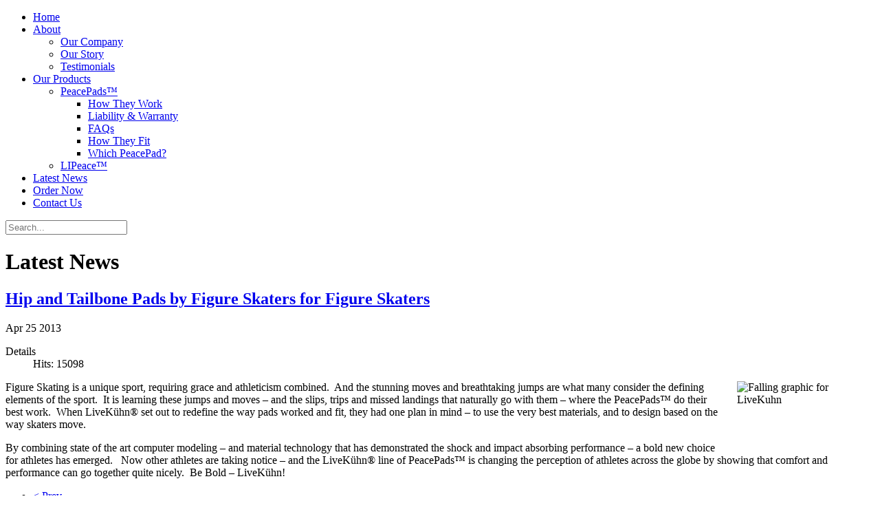

--- FILE ---
content_type: text/html; charset=utf-8
request_url: https://livekuhn.com/latest-news/49-hip-and-tailbone-pads-by-figure-skaters-for-figure-skaters
body_size: 5390
content:
<!DOCTYPE html PUBLIC "-//W3C//DTD XHTML 1.0 Transitional//EN" "http://www.w3.org/TR/xhtml1/DTD/xhtml1-transitional.dtd">
<html xmlns="http://www.w3.org/1999/xhtml" xml:lang="en-gb" lang="en-gb" >
<head>
	  <base href="https://livekuhn.com/latest-news/49-hip-and-tailbone-pads-by-figure-skaters-for-figure-skaters" />
  <meta http-equiv="content-type" content="text/html; charset=utf-8" />
  <meta name="description" content="Get all the latest news from LiveKühn about how HIPeace™ and TailbonePeace™ PeacePads™ provide fitted protection for ice skaters' hips and tailbone.
" />
  <meta name="generator" content="Joomla! - Open Source Content Management" />
  <title>Hip and Tailbone Pads by Figure Skaters for Figure Skaters</title>
  <link rel="stylesheet" href="/plugins/system/rokbox/assets/styles/rokbox.css" type="text/css" />
  <link rel="stylesheet" href="/libraries/gantry/css/grid-12.css" type="text/css" />
  <link rel="stylesheet" href="/templates/rt_fresco/css/gantry-core.css" type="text/css" />
  <link rel="stylesheet" href="/templates/rt_fresco/css/joomla-core.css" type="text/css" />
  <link rel="stylesheet" href="/templates/rt_fresco/css/community-a.css" type="text/css" />
  <link rel="stylesheet" href="/templates/rt_fresco/css/community-a-extensions.css" type="text/css" />
  <link rel="stylesheet" href="/templates/rt_fresco/css/utilities.css" type="text/css" />
  <link rel="stylesheet" href="/templates/rt_fresco/css/typography.css" type="text/css" />
  <link rel="stylesheet" href="/templates/rt_fresco/css/demo-styles.css" type="text/css" />
  <link rel="stylesheet" href="/templates/rt_fresco/css/template.css" type="text/css" />
  <link rel="stylesheet" href="/templates/rt_fresco/css/template-webkit.css" type="text/css" />
  <link rel="stylesheet" href="/templates/rt_fresco/css/fusionmenu.css" type="text/css" />
  <style type="text/css">
#rt-logo {background: url(/images/logo-6.png) 50% 0 no-repeat !important;}
#rt-logo {width: 220px;height: 88px;}

  </style>
  <script src="/media/system/js/mootools-core.js" type="text/javascript"></script>
  <script src="/media/system/js/core.js" type="text/javascript"></script>
  <script src="/media/system/js/caption.js" type="text/javascript"></script>
  <script src="/media/system/js/mootools-more.js" type="text/javascript"></script>
  <script src="/plugins/system/rokbox/assets/js/rokbox.js" type="text/javascript"></script>
  <script src="/templates/rt_fresco/js/gantry-totop.js" type="text/javascript"></script>
  <script src="/libraries/gantry/js/browser-engines.js" type="text/javascript"></script>
  <script src="/templates/rt_fresco/js/load-transition.js" type="text/javascript"></script>
  <script src="/modules/mod_roknavmenu/themes/fusion/js/fusion.js" type="text/javascript"></script>
  <script src="/modules/mod_rokajaxsearch/js/rokajaxsearch.js" type="text/javascript"></script>
  <script type="text/javascript">
window.addEvent('load', function() {
				new JCaption('img.caption');
			});if (typeof RokBoxSettings == 'undefined') RokBoxSettings = {pc: '100'};		(function(i,s,o,g,r,a,m){i['GoogleAnalyticsObject']=r;i[r]=i[r]||function(){
		(i[r].q=i[r].q||[]).push(arguments)},i[r].l=1*new Date();a=s.createElement(o),
		m=s.getElementsByTagName(o)[0];a.async=1;a.src=g;m.parentNode.insertBefore(a,m)
		})(window,document,'script','//www.google-analytics.com/analytics.js','__gaTracker');
		__gaTracker('create', 'UA-27028395-6', 'auto');
		__gaTracker('send', 'pageview');
	window.addEvent("domready", function(){ new SmoothScroll(); });            window.addEvent('domready', function() {
                new Fusion('ul.menutop', {
                    effect: 'slide and fade',
                    opacity:  1,
                    hideDelay:  500,
                    centered:  0,
                    tweakInitial: {'x': -9, 'y': -12},
                    tweakSubsequent: {'x':  -8, 'y':  -11},
                    tweakSizes: {'width': 18, 'height': 20},
                    menuFx: {duration:  300, transition: Fx.Transitions.Circ.easeOut}
                });
            });
            window.addEvent((window.webkit) ? 'load' : 'domready', function() {
				window.rokajaxsearch = new RokAjaxSearch({
					'results': 'Results',
					'close': '',
					'websearch': 0,
					'blogsearch': 0,
					'imagesearch': 0,
					'videosearch': 0,
					'imagesize': 'MEDIUM',
					'safesearch': 'MODERATE',
					'search': 'Search...',
					'readmore': 'Read more...',
					'noresults': 'No results',
					'advsearch': 'Advanced search',
					'page': 'Page',
					'page_of': 'of',
					'searchlink': 'https://livekuhn.com/index.php?option=com_search&amp;view=search&amp;tmpl=component',
					'advsearchlink': 'https://livekuhn.com/index.php?option=com_search&amp;view=search',
					'uribase': 'https://livekuhn.com/',
					'limit': '10',
					'perpage': '3',
					'ordering': 'newest',
					'phrase': 'any',
					'hidedivs': '',
					'includelink': 1,
					'viewall': 'View all results',
					'estimated': 'estimated',
					'showestimated': 1,
					'showpagination': 1,
					'showcategory': 1,
					'showreadmore': 1,
					'showdescription': 1
				});
			});
  </script>
</head>
	<body  class="mainstyle-community-a backgroundlevel-high font-family-fresco font-size-is-default logo-type-custom menu-type-fusionmenu typography-style-light col12 option-com-content menu-latest-news ">
		<div id="rt-page-surround">
			<div class="main-bg">
				<div class="rt-container">
										<div id="rt-drawer">
												<div class="clear"></div>
					</div>
																				<div id="rt-navigation">
						
<div class="rt-grid-12 rt-alpha rt-omega">
    	<div class="rt-block menu-block">
		<div class="rt-menubar fusionmenu">
    <ul class="menutop level1 " >
                        <li class="item101 root" >
                            <a class="orphan item bullet" href="/"  >
                        <span>
                                <span>
                                        Home                                                            </span>

                                </span>
                                </a>
            
                    </li>
                                <li class="item102 parent root" >
                            <a class="daddy item bullet" href="/about"  >
                        <span>
                                <span>
                                        About                                                            <span class="daddyicon"></span>
                                        </span>

                                </span>
                                </a>
            
                                                <div class="fusion-submenu-wrapper level2 " style="width:180px;">
                                                <ul class="level2" style="width:180px;">
                                                                                                        <li class="item109" >
                            <a class="orphan item bullet" href="/about/our-company"  >
                                <span>
                                        Our Company                                                            </span>

                                </a>
            
                    </li>
                                                                                                                                                <li class="item263" >
                            <a class="orphan item bullet" href="/about/our-story"  >
                                <span>
                                        Our Story                                                            </span>

                                </a>
            
                    </li>
                                                                                                                                                <li class="item259" >
                            <a class="orphan item bullet" href="/about/testimonials"  >
                                <span>
                                        Testimonials                                                            </span>

                                </a>
            
                    </li>
                                                                                            </ul>
                                                <div class="drop-bot"></div>
                    </div>
                                    </li>
                                <li class="item114 parent root" >
                            <a class="daddy item bullet" href="/our-products"  >
                        <span>
                                <span>
                                        Our Products                                                            <span class="daddyicon"></span>
                                        </span>

                                </span>
                                </a>
            
                                                <div class="fusion-submenu-wrapper level2 " style="width:180px;">
                                                <ul class="level2" style="width:180px;">
                                                                                                        <li class="item255 parent" >
                            <a class="daddy item bullet" href="/our-products/2014-03-20-20-12-38"  >
                                <span>
                                        PeacePads™                                                            </span>

                                </a>
            
                                                <div class="fusion-submenu-wrapper level3 " style="width:180px;">
                                                <ul class="level3" style="width:180px;">
                                                                                                        <li class="item115" >
                            <a class="orphan item bullet" href="/our-products/2014-03-20-20-12-38/how-they-work"  >
                                <span>
                                        How They Work                                                            </span>

                                </a>
            
                    </li>
                                                                                                                                                <li class="item240" >
                            <a class="orphan item bullet" href="/our-products/2014-03-20-20-12-38/product-liability-limited-warranty"  >
                                <span>
                                        Liability &amp; Warranty                                                            </span>

                                </a>
            
                    </li>
                                                                                                                                                <li class="item120" >
                            <a class="orphan item bullet" href="/our-products/2014-03-20-20-12-38/2012-05-21-07-49-33"  >
                                <span>
                                        FAQs                                                            </span>

                                </a>
            
                    </li>
                                                                                                                                                <li class="item116" >
                            <a class="orphan item bullet" href="/our-products/2014-03-20-20-12-38/how-they-fit"  >
                                <span>
                                        How They Fit                                                            </span>

                                </a>
            
                    </li>
                                                                                                                                                <li class="item258" >
                            <a class="orphan item bullet" href="/our-products/2014-03-20-20-12-38/which-peacepad"  >
                                <span>
                                        Which PeacePad?                                                            </span>

                                </a>
            
                    </li>
                                                                                            </ul>
                                                <div class="drop-bot"></div>
                    </div>
                                    </li>
                                                                                                                                                <li class="item256" >
                            <a class="orphan item bullet" href="/our-products/lipeace"  >
                                <span>
                                        LIPeace™                                                            </span>

                                </a>
            
                    </li>
                                                                                            </ul>
                                                <div class="drop-bot"></div>
                    </div>
                                    </li>
                                <li class="item117 active root" >
                            <a class="orphan item bullet" href="/latest-news"  >
                        <span>
                                <span>
                                        Latest News                                                            </span>

                                </span>
                                </a>
            
                    </li>
                                <li class="item118 root" >
                            <a class="orphan item bullet" href="/order-now"  >
                        <span>
                                <span>
                                        Order Now                                                            </span>

                                </span>
                                </a>
            
                    </li>
                                <li class="item126 root" >
                            <a class="orphan item bullet" href="/contact-us"  >
                        <span>
                                <span>
                                        Contact Us                                                            </span>

                                </span>
                                </a>
            
                    </li>
                    </ul>
</div>		<div class="clear"></div>
	</div>
	
</div>
						<div class="clear"></div>
					</div>
															<div id="rt-header" class="rt-transparent-bg">
						<div class="rt-grid-6 rt-alpha">
            <div class="rt-block logo-block">
            <a href="/" id="rt-logo"></a>
        </div>
        
</div>
<div class="rt-grid-6 rt-omega">
                        <div class="rt-block">
            	<div class="module-surround">
            										            					<div class="module-content">
	                	<form name="rokajaxsearch" id="rokajaxsearch" class="light" action="https://livekuhn.com/" method="get">
<div class="rokajaxsearch ">
	<div class="roksearch-wrapper">
		<input id="roksearch_search_str" name="searchword" type="text" class="inputbox roksearch_search_str" placeholder="Search..." />
	</div>
	<input type="hidden" name="searchphrase" value="any"/>
	<input type="hidden" name="limit" value="20" />
	<input type="hidden" name="ordering" value="newest" />
	<input type="hidden" name="view" value="search" />
	<input type="hidden" name="option" value="com_search" />

	
	<div id="roksearch_results"></div>
</div>
<div id="rokajaxsearch_tmp" style="visibility:hidden;display:none;"></div>
</form>
						<div class="clear"></div>
					</div>
				</div>
            </div>
        	
</div>
						<div class="clear"></div>
					</div>
										<div id="rt-transition" class="rt-hidden">
																																									              
<div id="rt-main" class="mb8-sa4">
	<div class="rt-container">
		<div class="rt-grid-8">
									<div class="rt-block component-block">
				<div class="component-content">
					<div class="item-page blog-layout">
	<h1>
	Latest News	</h1>

	<h2>
			<a href="/latest-news/49-hip-and-tailbone-pads-by-figure-skaters-for-figure-skaters">
		Hip and Tailbone Pads by Figure Skaters for Figure Skaters</a>
		</h2>



	<span class="blog-published">
		<span class="rt-date-month rt-date-ribbon">Apr</span>
		<span class="rt-date-day rt-date-ribbon">25</span>
		<span class="rt-date-year rt-date-ribbon">2013</span>
	</span>
	<dl class="article-info">
			<dt class="article-info-term">Details</dt>
	<dd class="hits">
	Hits: 15098	</dd>
	</dl>



<p><img src="/images/news/falling2.jpeg" width="200" height="95" alt="Falling graphic for LiveKuhn" style="margin-left: 20px; float: right;" />Figure Skating is a unique sport, requiring grace and athleticism combined. &nbsp;And the stunning moves and breathtaking jumps are what many consider the defining elements of the sport. &nbsp;It is learning these jumps and moves – and the slips, trips and missed landings that naturally go with them – where the PeacePads™ do their best work. &nbsp;When LiveKühn® set out to redefine the way pads worked and fit, they had one plan in mind – to use the very best materials, and to design based on the way skaters move. &nbsp; </p>
<p>By combining state of the art computer modeling – and material technology that has demonstrated the shock and impact absorbing performance – a bold new choice for athletes has emerged. &nbsp; Now other athletes are taking notice – and the LiveKühn® line of PeacePads™ is changing the perception of athletes across the globe by showing that comfort and performance can go together quite nicely. &nbsp;Be Bold – LiveKühn!</p>
				<ul class="pagenav">
					<li class="pagenav-prev">
						<a href="/latest-news/50-see-peacepads-in-person-at-upcoming-figure-skating-events" rel="prev">&lt; Prev</a>
					</li>
					<li class="pagenav-next">
						<a href="/latest-news/48-peacepads-receive-5-star-review" rel="next">Next &gt;</a>
					</li>
				</ul>
	
</div>

				</div>
				<div class="clear"></div>
			</div>
								</div>
		        
        <div class="rt-grid-4 sidebar-right">
            <div id="rt-sidebar-a">
                                <div class="box1 title2">
                    <div class="rt-block">
            	<div class="module-surround">
            														<div class="module-title">
							<h2 class="title">LiveKühn</h2>
						</div>
		                		            					<div class="module-content">
	                	

<div class="custombox1 title2"  >
	<p style="margin: 1.3em 0em; padding: 0px; font-family: 'Lucida Grande', Verdana, Arial, sans-serif; line-height: 18px;">“Live Kühn” is German for “Live Bold.” We provide high-performance products that support passionate, bold and driven athletes who need protection and a solution – for both their mental and physical well-being.</p>
<p style="margin: 1.3em 0em; padding: 0px; font-family: 'Lucida Grande', Verdana, Arial, sans-serif; line-height: 18px;">With KÜHN® PeacePads™, you will experience ☮, which will help you skate boldly without fear of falling.</p>
<p style="margin: 1.3em 0em; padding: 0px; font-family: 'Lucida Grande', Verdana, Arial, sans-serif; line-height: 18px;"><strong>• Train Kühn&nbsp;<br /></strong><strong>• Skate Kühn&nbsp;<br />• Live Kühn</strong></p>
<p style="margin: 1.3em 0em; padding: 0px; font-family: 'Lucida Grande', Verdana, Arial, sans-serif; line-height: 18px;"><img src="/images/are-you-kuhn.png" border="0" alt="" style="float: left;" /></p></div>
						<div class="clear"></div>
					</div>
				</div>
            </div>
                </div>
			                <div class="box1 title2">
                    <div class="rt-block">
            	<div class="module-surround">
            														<div class="module-title">
							<h2 class="title">Riedell Skates</h2>
						</div>
		                		            					<div class="module-content">
	                	

<div class="custombox1 title2"  >
	<p><a href="http://www.ice.riedellskates.com" target="_blank"><img src="/images/logo-large.png" alt="logo-large" style="margin: -5px 15px 0px -15px; float: left;" height="85" width="140" /></a></p>
<p>LiveKühn® is proud to recommend Riedell skates.</p></div>
						<div class="clear"></div>
					</div>
				</div>
            </div>
                </div>
			                <div class="box1 title2">
                    <div class="rt-block">
            	<div class="module-surround">
            														<div class="module-title">
							<h2 class="title">The Skating Lesson</h2>
						</div>
		                		            					<div class="module-content">
	                	

<div class="custombox1 title2"  >
	<p>For skating news and interviews, watch <a href="http://www.theskatinglesson.com" target="_blank">The Skating Lesson</a><a href="http://www.theskatinglesson.com"><br /></a></p>
<p><a href="http://www.theskatinglesson.com" target="_blank"><img src="/images/skatinglesson.png" width="260" height="37" alt="skatinglesson" style="margin-top: -5px; margin-bottom: 0px;" /></a></p></div>
						<div class="clear"></div>
					</div>
				</div>
            </div>
                </div>
			                <div class="box1 title2">
                    <div class="rt-block">
            	<div class="module-surround">
            										            					<div class="module-content">
	                	

<div class="custombox1 title2"  >
	<p><a href="http://www.facebook.com/livekuhn" target="_blank"><img src="/images/facebook_logo.png" width="45" height="47" alt="facebook logo" style="margin-right: 20px; float: left;" /></a>Become a fan on Facebook. <br />Tell us your story being bold.</p></div>
						<div class="clear"></div>
					</div>
				</div>
            </div>
                </div>
			
            </div>
        </div>

    		<div class="clear"></div>
	</div>
</div>
																							</div>
									</div>
			</div>
			<div class="rt-footer-surround">
				<div class="rt-container">
					<div class="rt-footer-inner">
												<div id="rt-footer">
							<div class="rt-grid-4 rt-alpha">
                    <div class="nopaddingright nomarginbottom nopaddingbottom">
                    <div class="rt-block">
            	<div class="module-surround">
            														<div class="module-title">
							<h2 class="title">About Team Kühn</h2>
						</div>
		                		            					<div class="module-content">
	                	

<div class="customnopaddingright nomarginbottom nopaddingbottom"  >
	<p><span style="font-family: 'Lucida Grande', Verdana, Arial, sans-serif; font-size: 12px; line-height: 18px;"><img src="/images/KUHN-footer-logo.png" border="0" alt="KUHN-footer-logo" width="162" height="100" style="margin-left: 15px; float: right;" />LiveKühn® is an energetic American company founded upon revolutionary new ideas, and focused on delivering exceptional performance, groundbreaking athletic protection and exciting solutions for those who – like us – strive to be greater tomorrow than we are today.</span></p></div>
						<div class="clear"></div>
					</div>
				</div>
            </div>
                </div>
			
</div>
<div class="rt-grid-4">
                        <div class="rt-block">
            	<div class="module-surround">
            										            					<div class="module-content">
	                	

<div class="custom"  >
	<br /><br />
<img class="rt-image rt-floatleft medmarginright " alt="Image" src="/images/rocketlauncher/styles/style-1.jpg" height="132" width="200" />
<img class="rt-image " alt="Image" src="/images/rocketlauncher/styles/style-2.jpg" height="132" width="200" /></div>
						<div class="clear"></div>
					</div>
				</div>
            </div>
        	
</div>
<div class="rt-grid-4 rt-omega">
                    <div class="nopaddingleft nomarginbottom nopaddingbottom">
                    <div class="rt-block">
            	<div class="module-surround">
            														<div class="module-title">
							<h2 class="title">Contact Us!</h2>
						</div>
		                		            					<div class="module-content">
	                	

<div class="customnopaddingleft nomarginbottom nopaddingbottom"  >
	<div><img class="rt-floatleft" src="/images/rocketlauncher/frontpage/general/ft-icon1.png" border="0" alt="image" width="15" height="15" />
<h4 class="nomarginbottom">(657) 215-5846</h4>
</div>
<div class="clear"> </div>
<div><img class="rt-floatleft" src="/images/rocketlauncher/frontpage/general/ft-icon2.png" border="0" alt="image" width="15" height="15" />
<h4 class="nomarginbottom"><a href="#"><span id="cloak73686">This email address is being protected from spambots. You need JavaScript enabled to view it.</span><script type='text/javascript'>
 //<!--
 document.getElementById('cloak73686').innerHTML = '';
 var prefix = '&#109;a' + 'i&#108;' + '&#116;o';
 var path = 'hr' + 'ef' + '=';
 var addy73686 = '&#105;nf&#111;' + '&#64;';
 addy73686 = addy73686 + 'L&#105;v&#101;K&#117;hn' + '&#46;' + 'c&#111;m';
 document.getElementById('cloak73686').innerHTML += '<a ' + path + '\'' + prefix + ':' + addy73686 + '\'>' + addy73686+'<\/a>';
 //-->
 </script></a></h4>
</div>
<div class="clear"> </div>
<div><img class="rt-floatleft" src="/images/rocketlauncher/frontpage/general/ft-icon4.png" border="0" alt="image" width="15" height="15" />
<h4 class="nomarginbottom"><a href="http://www.facebook.com/livekuhn" target="_blank">Facebook</a></h4>
</div>
<div class="clear"> </div>
<div><img class="rt-floatleft" src="/images/rocketlauncher/frontpage/general/ft-icon7.png" border="0" alt="image" width="15" height="15" />
<h4 class="nomarginbottom"><a href="http://livekuhn.tumblr.com" target="_blank">Tumblr</a></h4>
</div>
<div class="clear"> </div>
<div><img class="rt-floatleft" src="/images/rocketlauncher/frontpage/general/ft-icon8.png" border="0" alt="image" width="15" height="15" />
<h4 class="nomarginbottom"><a href="https://www.instagram.com/livekuhnbebold/" target="_blank">Instagram</a></h4>
</div></div>
						<div class="clear"></div>
					</div>
				</div>
            </div>
                </div>
			
</div>
							<div class="clear"></div>
						</div>
																		<div id="rt-copyright">
							<div class="rt-grid-12 rt-alpha rt-omega">
                        <div class="rt-block">
            	<div class="module-surround">
            										            					<div class="module-content">
	                	

<div class="custom"  >
	<p style="text-align: center;">Website Copyright © 2015 Live Kuhn - All Rights Reserved<br />The LiveKühn PeacePad is protected by US patents D718,000 S and D717,497 S under authority of the United States Patent and Trademark Office <br /><a href="/our-products/2014-03-20-20-12-38/product-liability-limited-warranty" target="_blank">Product Liability Waiver and Warranty</a> • Crafted by <a href="http://ohnodesign.com/" target="_blank">OHNO Design Studio</a></p>
<p style="text-align: center;"><a href="http://ohnodesign.com/" target="_blank"></a></p></div>
						<div class="clear"></div>
					</div>
				</div>
            </div>
        	
</div>
							<div class="clear"></div>
						</div>
											</div>
				</div>
			</div>
					</div>
									</body>
</html>
